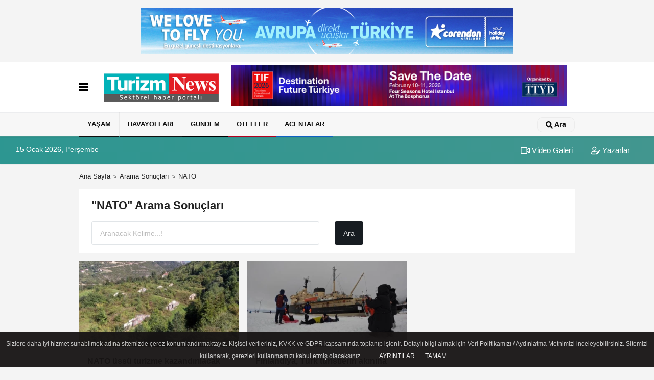

--- FILE ---
content_type: text/html; charset=UTF-8
request_url: https://www.turizmnews.com/haber/NATO/
body_size: 5655
content:
<!DOCTYPE html><html lang="tr-TR"><head> <title>NATO haberleri</title> <meta name="format-detection" content="telephone=no"/> <meta charset="utf-8"> <meta id="meta-viewport" name="viewport" content="width=1200"><meta name="description" content="NATO haberleri, en son NATO haberleri, NATO haberi" /> <link rel="canonical" href="https://www.turizmnews.com/haber/nato/"/> <meta name="content-language" content="tr"> <meta http-equiv="pragma" content="no-cache"> <meta http-equiv="content-language" content="tr"/> <meta property="og:site_name" content="Turizm News"/> <meta property="og:title" content="Turizm News | Turizm Haberleri | Sektörel Online Gazete"/> <meta property="og:description" content="NATO haberleri, en son NATO haberleri, NATO haberi"/> <meta property="og:image" content="https://www.turizmnews.com/images/genel/sociallogo_1.png"/> <meta property="og:locale" content="tr_TR"/> <meta property="og:url" content="https://www.turizmnews.com/haber/nato/"/> <meta name="twitter:card" content="summary"/> <meta name="twitter:site" content="@"/> <meta name="twitter:creator" content="@"/> <meta name="twitter:url" content="https://www.turizmnews.com"/> <meta name="twitter:title" content=""/> <meta name="twitter:description" content="NATO haberleri, en son NATO haberleri, NATO haberi"/> <meta name="twitter:image:src" content="https://www.turizmnews.com/images/genel/sociallogo_1.png"/> <meta name="twitter:domain" content="https://www.turizmnews.com"/> <link rel="shortcut icon" type="image/x-icon" href="https://www.turizmnews.com/favicon_2.ico"> <link rel="apple-touch-icon" href="https://www.turizmnews.com/favicon_2.ico"> <meta name="theme-color" content="#ebe7e6"/><meta name="apple-mobile-web-app-status-bar-style" content="#ebe7e6"><meta name="msapplication-navbutton-color" content="#ebe7e6"> <link rel="manifest" href="https://www.turizmnews.com/manifest.json"><link rel="preload" as="style" href="https://www.turizmnews.com/template/prime/assets/css/app.php?v=2022090611301620250730091630" /><link rel="preload" as="script" href="https://www.turizmnews.com/template/prime/assets/js/app.js?v=2022090611301620250730091630" /><link rel="stylesheet" type="text/css" media='all' href="https://www.turizmnews.com/template/prime/assets/css/app.php?v=2022090611301620250730091630"/> <script type="text/javascript"> var facebookApp = '';	var facebookAppVersion = ''; var twitter_username = ''; var reklamtime = "5000"; var domainname = "https://www.turizmnews.com"; var splashcookie = null; var splashtime = null;	var _TOKEN = "604b348a6cc34ff889dc231c5fe4649b"; </script> <script data-schema="organization" type="application/ld+json"> { "@context": "https://schema.org", "@type": "Organization", "name": "Turizm News", "url": "https://www.turizmnews.com", "logo": { "@type": "ImageObject",	"url": "https://www.turizmnews.com/images/genel/TN-logo_2.png",	"width": 360, "height": 90}, "sameAs": [ "http://www.facebook.com/TurizmNews/", "https://www.youtube.com/channel/UCcRsHgY95ijRK7aY7p-lUfA", "https://twitter.com/turizmnews_", "https://www.instagram.com/turizmnewss/", "https://www.linkedin.com/company/turizmnews", "", "" ] } </script> <script type="application/ld+json"> { "@context": "https://schema.org", "@type": "WebSite", "url": "https://www.turizmnews.com/", "potentialAction": { "@type": "SearchAction", "target": "https://www.turizmnews.com/arama/?q={search_term}", "query-input": "required name=search_term" } } </script> <script src="https://www.turizmnews.com/reg-sw.js?v=2022090611301620250730091630" defer></script><meta name="yandex-verification" content="a7f64e03bf860e5b" /><!-- Google Tag Manager --><script>(function(w,d,s,l,i){w[l]=w[l]||[];w[l].push({'gtm.start':
new Date().getTime(),event:'gtm.js'});var f=d.getElementsByTagName(s)[0],
j=d.createElement(s),dl=l!='dataLayer'?'&l='+l:'';j.async=true;j.src=
'https://www.googletagmanager.com/gtm.js?id='+i+dl;f.parentNode.insertBefore(j,f);
})(window,document,'script','dataLayer','GTM-5QWDCF2');</script><!-- End Google Tag Manager --><meta name="google-site-verification" content="ehYSItlOqlRPfkRAhwA9CAxjThB87k-vxuoi33W1vsc" /><meta name="yandex-verification" content="edfcee595352683d" /><meta name="google-site-verification" content="zd1Aqj_-LKK4J9C79ggNyB93wYzHxDTDaA52RgTEULs" /><meta name="robots" content="noindex,follow" /></head> <body class=""> <div class="my-3"><div class=" mbAdsTop container" ><div class="swiper-container rklmSlider"><div class="swiper-wrapper"><div class="swiper-slide text-center"><a href="https://www.corendonairlines.com/tr" rel="nofollow" target="_blank"><img src="https://www.turizmnews.com/images/reklam/thumbnail_Banner_728x90px_2.jpg" alt="Reklam" class="img-fluid" /></a></div><div class="swiper-slide text-center"><a href="https://www.tif.com.tr/" rel="nofollow" target="_blank"><img src="https://www.turizmnews.com/images/reklam/Copy-of-TIF-728-x-90-piksel.png" alt="Reklam" class="img-fluid" /></a></div></div></div></div></div> <div class="container position-relative"><div class="sabit-reklam "></div><div class="sabit-reklam sag-sabit "></div></div> <nav class="bg-white align-items-center header header-v2 box-shadow-menu"> <div class="navbar navbar-expand-lg"> <div class="container"> <div class="menu" data-toggle="modal" data-target="#menu-aside" data-toggle-class="modal-open-aside"> <span class="menu-item"></span> <span class="menu-item"></span> <span class="menu-item"></span> </div> <a class="navbar-brand mr-auto logo align-items-center" href="https://www.turizmnews.com" title="Turizm News | Turizm Haberleri | Sektörel Online Gazete"><picture> <source data-srcset="https://www.turizmnews.com/images/genel/TN-logo.png?v=2022090611301620250730091630" type="image/webp" class="img-fluid logoh"> <source data-srcset="https://www.turizmnews.com/images/genel/TN-logo_2.png?v=2022090611301620250730091630" type="image/jpeg" class="img-fluid logoh"> <img src="https://www.turizmnews.com/images/genel/TN-logo_2.png?v=2022090611301620250730091630" alt="Anasayfa" class="img-fluid logoh" width="100%" height="100%"></picture></a> <div class="d-none d-md-block yediyuzyirmisekiz"> <div class="container text-center" ><div class=" mb15"><a href="https://www.tif.com.tr/" rel="nofollow" target="_blank"><img data-src="https://www.turizmnews.com/images/reklam/Copy-of-TIF-728-x-90-piksel_1.png" alt="Reklam" class="img-fluid lazy" /></a></div></div> </div> <ul class="navbar-nav ml-auto align-items-center font-weight-bolder d-block d-md-none"> <li class="nav-item"><a href="javascript:;" data-toggle="modal" data-target="#search-box" class="search-button nav-link py-1" title="Arama"><svg class="svg-bl" width="14" height="18"> <use xlink:href="https://www.turizmnews.com/template/prime/assets/img/spritesvg.svg#search" /> </svg> <span> Ara</span></a></li> </ul></div> </div> <div class="navbar navbar-expand-lg border-top header-v2-navbar d-none d-md-flex"> <div class="container"> <ul class="navbar-nav mr-auto font-weight-bolder nav-active-border bottom b-primary d-none d-md-flex"> <li class="nav-item text-uppercase"><a class="nav-link text-uppercase" href="https://www.turizmnews.com/yasam/" title="YAŞAM" style="box-shadow: inset 0px -3px 0px ">YAŞAM</a></li><li class="nav-item text-uppercase"><a class="nav-link text-uppercase" href="https://www.turizmnews.com/havayollari/" title="HAVAYOLLARI" style="box-shadow: inset 0px -3px 0px ">HAVAYOLLARI</a></li><li class="nav-item text-uppercase"><a class="nav-link text-uppercase" href="https://www.turizmnews.com/gundem/" title="Gündem" style="box-shadow: inset 0px -3px 0px #000000">Gündem</a></li><li class="nav-item text-uppercase"><a class="nav-link text-uppercase" href="https://www.turizmnews.com/oteller/" title="Oteller" style="box-shadow: inset 0px -3px 0px #b3001e">Oteller</a></li><li class="nav-item text-uppercase"><a class="nav-link text-uppercase" href="https://www.turizmnews.com/acentalar/" title="Acentalar" style="box-shadow: inset 0px -3px 0px #0f61c4">Acentalar</a></li> </ul> <ul class="navbar-nav ml-auto align-items-center font-weight-bolder"> <li class="nav-item"><a href="javascript:;" data-toggle="modal" data-target="#search-box" class="search-button nav-link py-1" title="Arama"><svg class="svg-w" width="14" height="14"> <use xlink:href="https://www.turizmnews.com/template/prime/assets/img/spritesvg.svg#search" /> </svg> <span> Ara</span></a></li> </ul> </div> </div></nav></header><div class="container-fluid d-md-block sondakika-bg d-print-none"> <div class="row py-s px-3"> <div class="col-md-5"> <span id="bugun">Bugün <script> function tarihsaat() { var b = new Date, g = b.getSeconds(), d = b.getMinutes(), a = b.getHours(), c = b.getDay(), h = b.getDate(), k = b.getMonth(), b = b.getFullYear(); 10 > a && (a = "0" + a); 10 > g && (g = "0" + g); 10 > d && (d = "0" + d); document.getElementById("bugun").innerHTML = h + " " + "Ocak Şubat Mart Nisan Mayıs Haziran Temmuz Ağustos Eylül Ekim Kasım Aralık".split(" ")[k] + " " + b + ", " + "Pazar Pazartesi Salı Çarşamba Perşembe Cuma Cumartesi".split(" ")[c] + " "; setTimeout("tarihsaat()", 1E3) } function CC_noErrors() { return !0 } window.onerror = CC_noErrors; function bookmarksite(b, g) { document.all ? window.external.AddFavorite(g, b) : window.sidebar && window.sidebar.addPanel(b, g, "") } tarihsaat();</script></span> </div> <div class="col-md-7 d-none d-md-block"> <div class="text-right text-16"><a href="https://www.turizmnews.com/video-galeri/" class="px-3" title="Video Galeri" ><svg class="svg-whss" width="18" height="18"> <use xlink:href="https://www.turizmnews.com/template/prime/assets/img/sprite.svg#video" /> </svg> Video Galeri</a> <a href="https://www.turizmnews.com/kose-yazarlari/" class="px-3" title="Köşe Yazarları" ><svg class="svg-whss" width="18" height="18"> <use xlink:href="https://www.turizmnews.com/template/prime/assets/img/sprite.svg#user-edit" /> </svg> Yazarlar</a> </div> </div> </div></div> <main class="container my-3"> <nav aria-label="breadcrumb"> <ol class="breadcrumb justify-content-left"> <li class="breadcrumb-item"><a href="https://www.turizmnews.com" title="Ana Sayfa">Ana Sayfa</a></li> <li class="breadcrumb-item active" aria-current="page">Arama Sonuçları</li> <li class="breadcrumb-item active" aria-current="page">NATO</li> </ol> </nav> <div class="bg-white py-3 d-md-block my-3"> <h1 class="seoh1">NATO haberleri</h1> <div class="px-4 text-22 font-weight-bold">"NATO" Arama Sonuçları</div> <div class="px-4 mt-3"> <form action="https://www.turizmnews.com/template/prime/search.php" method="get"> <div class="row"> <div class="col-9 col-md-6"> <input required minlength="3" autocomplete="off" class="form-control form-control-lg" style="width:100%;" type="text" name="q" placeholder="Aranacak Kelime...!"> <input type="hidden" name="type" value="1"> <input type="hidden" name="token" value="604b348a6cc34ff889dc231c5fe4649b"> </div> <div class="col-3 col-md-3"> <input type="submit" name="submit" class="btn bg-dark btn-lg" value="Ara"/> </div> </div></form> </div> </div> <div class="row"> <div class="col-md-12"> <div class="row row-sm list-grouped"> <div class="col-md-4"> <a class="list-item block block-shadow" href="https://www.turizmnews.com/nato-ussu-turizme-kazandirilacak/32282/" title="NATO üssü turizme kazandırılacak"> <picture> <source data-srcset="https://www.turizmnews.com/images/haberler/2024/07/nato-ussu-turizme-kazandirilacak-2312-t.webp" type="image/webp" class="img-fluid"> <source data-srcset="https://www.turizmnews.com/images/haberler/2024/07/nato-ussu-turizme-kazandirilacak-2312-t.jpg" type="image/jpeg" class="img-fluid"> <img src="https://www.turizmnews.com/template/prime/assets/img/313x170.jpg?v=2022090611301620250730091630" data-src="https://www.turizmnews.com/images/haberler/2024/07/nato-ussu-turizme-kazandirilacak-2312-t.jpg" alt="NATO üssü turizme kazandırılacak" class="img-fluid lazy maxh3" width="384" height="208"></picture> <div class="list-content"> <div class="list-body "> <div class="list-title h-2x">NATO üssü turizme kazandırılacak</div> </div> </div> </a> </div> <div class="clearfix"></div> <div class="col-md-4"> <a class="list-item block block-shadow" href="https://www.turizmnews.com/finlandiya-turk-turistlerin-akinina-ugruyor/31220/" title="Finlandiya, Türk turistlerin akınına uğruyor"> <picture> <source data-srcset="https://www.turizmnews.com/images/haberler/2024/02/finlandiya-turk-turistlerin-akinina-ugruyor-2117-t.webp" type="image/webp" class="img-fluid"> <source data-srcset="https://www.turizmnews.com/images/haberler/2024/02/finlandiya-turk-turistlerin-akinina-ugruyor-2117-t.jpg" type="image/jpeg" class="img-fluid"> <img src="https://www.turizmnews.com/template/prime/assets/img/313x170.jpg?v=2022090611301620250730091630" data-src="https://www.turizmnews.com/images/haberler/2024/02/finlandiya-turk-turistlerin-akinina-ugruyor-2117-t.jpg" alt="Finlandiya, Türk turistlerin akınına uğruyor" class="img-fluid lazy maxh3" width="384" height="208"></picture> <div class="list-content"> <div class="list-body "> <div class="list-title h-2x">Finlandiya, Türk turistlerin akınına uğruyor</div> </div> </div> </a> </div> <div class="clearfix"></div> </div><ul class="pagination justify-content-center"></ul> </div> </div> </div> </main> <div class="modal" id="search-box" data-backdrop="true" aria-hidden="true"> <div class="modal-dialog modal-lg modal-dialog-centered"> <div class="modal-content bg-transparent"> <div class="modal-body p-0"> <a href="javascript:;" data-dismiss="modal" title="Kapat" class="float-right ml-3 d-flex text-white mb-3 font-weight-bold"><svg class="svg-wh fa-4x" width="18" height="18"> <use xlink:href="https://www.turizmnews.com/template/prime/assets/img/spritesvg.svg#times" /> </svg></a> <form role="search" action="https://www.turizmnews.com/template/prime/search.php" method="post"> <input id="arama-input" required minlength="3" autocomplete="off" type="text" name="q" placeholder="Lütfen aramak istediğiniz kelimeyi yazınız." class="form-control py-3 px-4 border-0"> <input type="hidden" name="type" value="1" > <input type="hidden" name="token" value="7f0bd5c9d909b067bebaa67471c8b65d"></form> <div class="text-white mt-3 mx-3"></div> </div> </div> </div></div> <div class="modal fade" id="menu-aside" data-backdrop="true" aria-hidden="true"> <div class="modal-dialog modal-left w-xxl mobilmenuheader"> <div class="d-flex flex-column h-100"> <div class="navbar px-md-5 px-3 py-3 d-flex"> <a href="javascript:;" data-dismiss="modal" class="ml-auto"> <svg class="svg-w fa-3x" width="18" height="18"> <use xlink:href="https://www.turizmnews.com/template/prime/assets/img/spritesvg.svg#times" /> </svg> </a> </div> <div class="px-md-5 px-3 py-2 scrollable hover flex"> <div class="nav flex-column"> <div class="nav-item"> <a class="nav-link pl-0 py-2" href="https://www.turizmnews.com" title="Ana Sayfa">Ana Sayfa</a></div> <div class="nav-item"><a class="nav-link pl-0 py-2" href="https://www.turizmnews.com/yasam/" title="YAŞAM" >YAŞAM</a></div><div class="nav-item"><a class="nav-link pl-0 py-2" href="https://www.turizmnews.com/havayollari/" title="HAVAYOLLARI" >HAVAYOLLARI</a></div><div class="nav-item"><a class="nav-link pl-0 py-2" href="https://www.turizmnews.com/gundem/" title="Gündem" >Gündem</a></div><div class="nav-item"><a class="nav-link pl-0 py-2" href="https://www.turizmnews.com/oteller/" title="Oteller" >Oteller</a></div><div class="nav-item"><a class="nav-link pl-0 py-2" href="https://www.turizmnews.com/acentalar/" title="Acentalar" >Acentalar</a></div> <div class="nav-item"><a class="nav-link pl-0 py-2" href="https://www.turizmnews.com/kose-yazarlari/" title="Köşe Yazarları">Köşe Yazarları</a></div> <div class="nav-item"> <a class="nav-link pl-0 py-2" href="https://www.turizmnews.com/video-galeri/" title="Video Galeri">Video Galeri</a> </div> <div class="nav-item"><a class="nav-link pl-0 py-2" href="https://www.turizmnews.com/gunun-haberleri/" title="Günün Haberleri">Günün Haberleri</a></div> <div class="nav-item"><a class="nav-link pl-0 py-2" href="https://www.turizmnews.com/arsiv/" title="Arşiv"> Arşiv</a></div> <div class="nav-item"><a class="nav-link pl-0 py-2" href="https://www.turizmnews.com/gazete-arsivi/" title="Gazete Arşivi">Gazete Arşivi</a></div> <div class="nav-item"><a class="nav-link pl-0 py-2" href="https://www.turizmnews.com/hava-durumu/" title="Hava Durumu">Hava Durumu</a> </div> <div class="nav-item"> <a class="nav-link pl-0 py-2" href="https://www.turizmnews.com/gazete-mansetleri/" title="Gazete Manşetleri">Gazete Manşetleri</a> </div> <div class="nav-item"> <a class="nav-link pl-0 py-2" href="https://www.turizmnews.com/nobetci-eczaneler/" title="Nöbetci Eczaneler">Nöbetci Eczaneler</a> </div> </div> </div> </div> </div></div><footer class="d-print-none"><div class="py-4 bg-white footer"> <div class="container py-1 text-13"> <div class="row"> <div class="col-md-4"> <ul class="list-unstyled l-h-2x text-13 nav"> <li class="col-6 col-md-6 mtf-1"><a href="https://www.turizmnews.com/acentalar/" title="Acentalar">Acentalar</a></li> <li class="col-6 col-md-6 mtf-1"><a href="https://www.turizmnews.com/gundem/" title="Gündem">Gündem</a></li> <li class="col-6 col-md-6 mtf-1"><a href="https://www.turizmnews.com/havayollari/" title="HAVAYOLLARI">HAVAYOLLARI</a></li> <li class="col-6 col-md-6 mtf-1"><a href="https://www.turizmnews.com/oteller/" title="Oteller">Oteller</a></li> <li class="col-6 col-md-6 mtf-1"><a href="https://www.turizmnews.com/yasam/" title="YAŞAM">YAŞAM</a></li></ul> </div> <div class="col-md-8"> <div class="row"> <div class="col-4 col-md-3"> <ul class="list-unstyled l-h-2x text-13"> <li class="mtf-1"><a href="https://www.turizmnews.com/video-galeri/" title="Video Galeri">Video Galeri</a></li> <li class="mtf-1"><a href="https://www.turizmnews.com/kose-yazarlari/" title="Köşe Yazarları">Köşe Yazarları</a></li> </ul> </div> <div class="col-6 col-md-3"> <ul class="list-unstyled l-h-2x text-13"> <li class="mtf-1"><a href="https://www.turizmnews.com/gunun-haberleri/" title="Günün Haberleri">Günün Haberleri</a></li> <li class="mtf-1"><a href="https://www.turizmnews.com/arsiv/" title="Arşiv"> Arşiv</a></li> <li class="mtf-1"><a href="https://www.turizmnews.com/gazete-arsivi/" title="Gazete Arşivi">Gazete Arşivi</a></li> </ul> </div> <div class="col-6 col-md-3"> <ul class="list-unstyled l-h-2x text-13"> <li class="mtf-1"> <a href="https://www.turizmnews.com/hava-durumu/" title=" Hava Durumu"> Hava Durumu</a> </li> <li class="mtf-1"> <a href="https://www.turizmnews.com/gazete-mansetleri/" title="Gazete Manşetleri">Gazete Manşetleri</a> </li> <li class="mtf-1"> <a href="https://www.turizmnews.com/nobetci-eczaneler/" title="Nöbetci Eczaneler">Nöbetci Eczaneler</a> </li> </ul> </div> <div class="col-6 col-md-3"> </div> <div class="col-md-12 py-2"> <a href="https://www.facebook.com/TurizmNews/" title="http://www.facebook.com/TurizmNews/" target="_blank" rel="noopener" class="bg-facebook btn btn-icon rounded mr-2"><svg width="18" height="18" class="svg-wh"> <use xlink:href="https://www.turizmnews.com/template/prime/assets/img/spritesvg.svg#facebook-f" /> </svg> </a> <a href="https://twitter.com/turizmnews_" title="https://twitter.com/turizmnews_" target="_blank" rel="noopener" class="bg-twitter btn btn-icon rounded mr-2"><svg width="18" height="18" class="svg-wh"> <use xlink:href="https://www.turizmnews.com/template/prime/assets/img/spritesvg.svg#twitterx" /> </svg> </a> <a href="https://www.instagram.com/turizmnewss/" title="https://www.instagram.com/turizmnewss/" target="_blank" rel="noopener" class="bg-instagram btn btn-icon rounded mr-2"><svg width="18" height="18" class="svg-wh"> <use xlink:href="https://www.turizmnews.com/template/prime/assets/img/spritesvg.svg#instagram" /> </svg> </a> <a href="https://www.youtube.com/channel/UCcRsHgY95ijRK7aY7p-lUfA" title="https://www.youtube.com/channel/UCcRsHgY95ijRK7aY7p-lUfA" target="_blank" rel="noopener" class="bg-youtube btn btn-icon rounded mr-2"><svg width="18" height="18" class="svg-wh"> <use xlink:href="https://www.turizmnews.com/template/prime/assets/img/spritesvg.svg#youtube" /> </svg> </a> <a href="https://www.linkedin.com/company/turizmnews" title="https://www.linkedin.com/company/turizmnews" target="_blank" rel="noopener" class="bg-linkedin btn btn-icon rounded mr-2"><svg width="18" height="18" class="svg-wh"> <use xlink:href="https://www.turizmnews.com/template/prime/assets/img/spritesvg.svg#linkedin" /> </svg> </a> <a href="baskan" target="_blank" rel="noopener" class="bg-telegram btn btn-icon rounded mr-2" title="baskan"><svg width="18" height="18" class="svg-wh"> <use xlink:href="https://www.turizmnews.com/template/prime/assets/img/spritesvg.svg#telegram" /> </svg> </a> </div> </div> <div class="col-4 col-md-4"> </div> </div> </div> </div> <hr> <div class="container"> <div class="row"> <div class="col-md-12"> <ul class="nav mb-1 justify-content-center text-13"> <li><a class="nav-link pl-0" href="https://www.turizmnews.com/rss.html" title="RSS" target="_blank" rel="noopener">Rss</a></li> <li><a class="nav-link pl-0" href="https://www.turizmnews.com/sitene-ekle.html" title="Sitene Ekle" target="_blank" rel="noopener">Sitene Ekle</a></li> <li><a class="nav-link pl-0" href="https://www.turizmnews.com/kunye.html" title="Künye" >Künye</a></li><li><a class="nav-link pl-0" href="https://www.turizmnews.com/iletisim.html" title="İletişim" >İletişim</a></li><li><a class="nav-link pl-0" href="https://www.turizmnews.com/cerez-politikasi.html" title="Çerez Politikası" >Çerez Politikası</a></li><li><a class="nav-link pl-0" href="https://www.turizmnews.com/gizlilik-ilkeleri.html" title="Gizlilik İlkeleri" >Gizlilik İlkeleri</a></li> </ul> <div class="text-12"><p class="text-center">Sitemizde bulunan yazı , video, fotoğraf ve haberlerin her hakkı saklıdır.<br>İzinsiz veya kaynak gösterilemeden kullanılamaz. </p></div> <p class="text-center text-12"><a href="https://www.tumeva.com" class="nav-link pl-0" title="https://www.tumeva.com" target="_blank" rel="noopener">Yazılım: Tumeva Bilişim</a></p> </div> </div> </div></div> <script type="text/javascript" src="https://www.turizmnews.com/template/prime/assets/js/jquery.cookie-alert.js?v=2022090611301620250730091630" defer="defer"></script> <script> document.addEventListener('DOMContentLoaded', function (event) { window.cookieChoices && cookieChoices.showCookieConsentBar && cookieChoices.showCookieConsentBar( (window.cookieOptions && cookieOptions.msg) || "Sizlere daha iyi hizmet sunabilmek adına sitemizde çerez konumlandırmaktayız. Kişisel verileriniz, KVKK ve GDPR kapsamında toplanıp işlenir. Detaylı bilgi almak için Veri Politikamızı / Aydınlatma Metnimizi inceleyebilirsiniz. Sitemizi kullanarak, çerezleri kullanmamızı kabul etmiş olacaksınız.", (window.cookieOptions && cookieOptions.close) || "Tamam", (window.cookieOptions && cookieOptions.learn) || "Ayrıntılar",
(window.cookieOptions && cookieOptions.link) || 'https://www.turizmnews.com/cerez-politikasi.html'); }); </script> <a href="#" class="scrollup"><svg width="20" height="20" class="svg-wh"><use xlink:href="https://www.turizmnews.com/template/prime/assets/img/spritesvg.svg#arrow-up"></use></svg></a> <a href="#" class="scrollup"><svg width="20" height="20" class="svg-wh"><use xlink:href="https://www.turizmnews.com/template/prime/assets/img/sprite.svg#arrow-up"></use></svg></a> <script src="https://www.turizmnews.com/template/prime/assets/js/app.js?v=2022090611301620250730091630"></script> <script src="https://www.turizmnews.com/template/prime/assets/js/libs/swiper/swiper.js?v=2022090611301620250730091630"></script> <!-- Google Tag Manager (noscript) --><noscript><iframe src="https://www.googletagmanager.com/ns.html?id=GTM-5QWDCF2"
height="0" width="0" style="display:none;visibility:hidden"></iframe></noscript><!-- End Google Tag Manager (noscript) --> <script defer src="https://static.cloudflareinsights.com/beacon.min.js/vcd15cbe7772f49c399c6a5babf22c1241717689176015" integrity="sha512-ZpsOmlRQV6y907TI0dKBHq9Md29nnaEIPlkf84rnaERnq6zvWvPUqr2ft8M1aS28oN72PdrCzSjY4U6VaAw1EQ==" data-cf-beacon='{"version":"2024.11.0","token":"65d1136cc20142d3a2227a0b8fa3ac5c","r":1,"server_timing":{"name":{"cfCacheStatus":true,"cfEdge":true,"cfExtPri":true,"cfL4":true,"cfOrigin":true,"cfSpeedBrain":true},"location_startswith":null}}' crossorigin="anonymous"></script>
</body> </html>